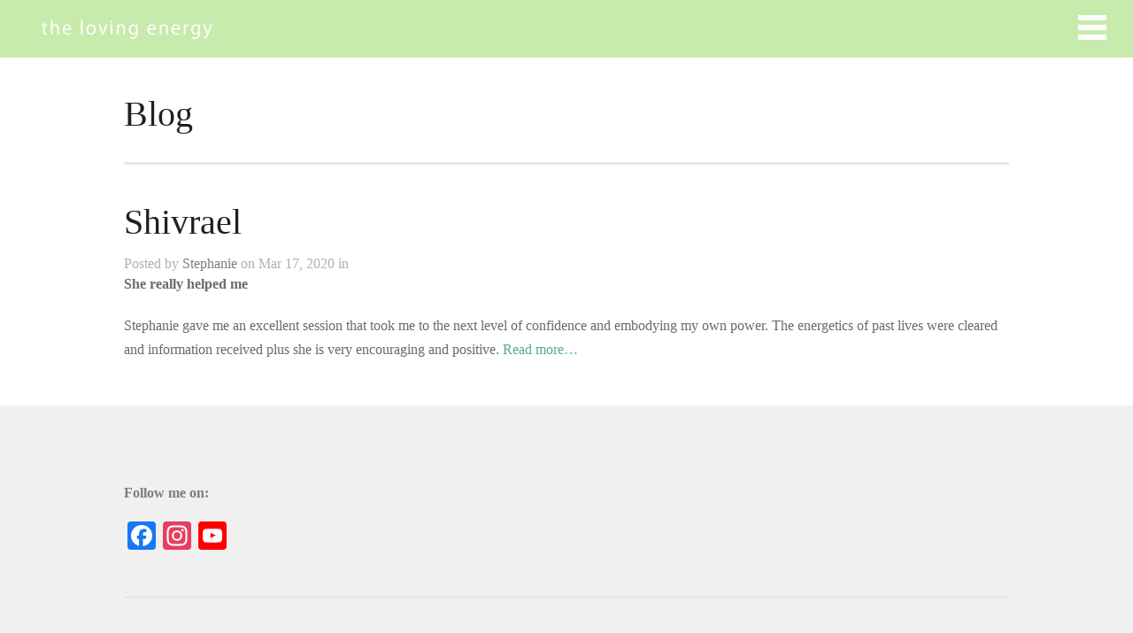

--- FILE ---
content_type: text/html; charset=UTF-8
request_url: https://thelovingenergy.com/testimonial/shivrael/
body_size: 9989
content:
			<!DOCTYPE html>
<html lang="en-US">

<head>
	<meta http-equiv="Content-Type" content="text/html; charset=UTF-8" />
	<title>The Loving Energy Shivrael - The Loving Energy</title>
	<meta name="viewport" content="width=device-width, initial-scale = 1.0, maximum-scale=1.0, user-scalable=no" />
	<link href='http://fonts.googleapis.com/css?family=PT+Sans' rel='stylesheet' type='text/css'>
	<link rel="stylesheet" type="text/css" href="http://fonts.googleapis.com/css?family=Droid+Serif:regular,bold" />
								
			<link rel="stylesheet" type="text/css" href="http://fonts.googleapis.com/css?family=Vollkorn:regular,italic,bold,bolditalic" />
				<link rel="stylesheet" type="text/css" href="http://fonts.googleapis.com/css?family=Vollkorn:regular,italic,bold,bolditalic" />
		
			<link rel="stylesheet" type="text/css" href="http://fonts.googleapis.com/css?family=Vollkorn:regular,italic,bold,bolditalic" />
			
			<link rel="stylesheet" type="text/css" href="http://fonts.googleapis.com/css?family=Vollkorn:regular,italic,bold,bolditalic" />
				<link rel="stylesheet" type="text/css" href="http://fonts.googleapis.com/css?family=Lato:regular,italic,bold,bolditalic" />
		
	
	<link rel="stylesheet" href="https://thelovingenergy.com/wp-content/themes/portthemetrust/style.css" type="text/css" media="screen" />
	<link rel="alternate" type="application/rss+xml" title="The Loving Energy RSS Feed" href="https://thelovingenergy.com/feed/" />
	<link rel="alternate" type="application/atom+xml" title="The Loving Energy Atom Feed" href="https://thelovingenergy.com/feed/atom/" />
	<link rel="pingback" href="https://thelovingenergy.com/xmlrpc.php" />
	
			<link rel="shortcut icon" href="http://thelovingenergy.com/wp-content/uploads/2015/09/TLE_Favicon2.png" />
		
		
	<meta name='robots' content='index, follow, max-image-preview:large, max-snippet:-1, max-video-preview:-1' />

	<!-- This site is optimized with the Yoast SEO plugin v26.8 - https://yoast.com/product/yoast-seo-wordpress/ -->
	<link rel="canonical" href="https://thelovingenergy.com/testimonial/shivrael/" />
	<meta property="og:locale" content="en_US" />
	<meta property="og:type" content="article" />
	<meta property="og:title" content="Shivrael - The Loving Energy" />
	<meta property="og:description" content="She really helped me Stephanie gave me an excellent session that took me to the next level of confidence and embodying my own power. The energetics of past lives were cleared and information received plus she is very encouraging and positive. Read more&#8230; " />
	<meta property="og:url" content="https://thelovingenergy.com/testimonial/shivrael/" />
	<meta property="og:site_name" content="The Loving Energy" />
	<meta property="article:modified_time" content="2020-03-17T13:53:05+00:00" />
	<meta property="og:image" content="https://i0.wp.com/thelovingenergy.com/wp-content/uploads/2020/03/89601676_212045366709117_5839533270462627840_n.jpg?fit=875%2C889&ssl=1" />
	<meta property="og:image:width" content="875" />
	<meta property="og:image:height" content="889" />
	<meta property="og:image:type" content="image/jpeg" />
	<meta name="twitter:card" content="summary_large_image" />
	<script type="application/ld+json" class="yoast-schema-graph">{"@context":"https://schema.org","@graph":[{"@type":"WebPage","@id":"https://thelovingenergy.com/testimonial/shivrael/","url":"https://thelovingenergy.com/testimonial/shivrael/","name":"Shivrael - The Loving Energy","isPartOf":{"@id":"https://thelovingenergy.com/#website"},"primaryImageOfPage":{"@id":"https://thelovingenergy.com/testimonial/shivrael/#primaryimage"},"image":{"@id":"https://thelovingenergy.com/testimonial/shivrael/#primaryimage"},"thumbnailUrl":"https://i0.wp.com/thelovingenergy.com/wp-content/uploads/2020/03/89601676_212045366709117_5839533270462627840_n.jpg?fit=875%2C889&ssl=1","datePublished":"2020-03-17T13:50:34+00:00","dateModified":"2020-03-17T13:53:05+00:00","breadcrumb":{"@id":"https://thelovingenergy.com/testimonial/shivrael/#breadcrumb"},"inLanguage":"en-US","potentialAction":[{"@type":"ReadAction","target":["https://thelovingenergy.com/testimonial/shivrael/"]}]},{"@type":"ImageObject","inLanguage":"en-US","@id":"https://thelovingenergy.com/testimonial/shivrael/#primaryimage","url":"https://i0.wp.com/thelovingenergy.com/wp-content/uploads/2020/03/89601676_212045366709117_5839533270462627840_n.jpg?fit=875%2C889&ssl=1","contentUrl":"https://i0.wp.com/thelovingenergy.com/wp-content/uploads/2020/03/89601676_212045366709117_5839533270462627840_n.jpg?fit=875%2C889&ssl=1","width":875,"height":889,"caption":"The Loving Energy Testimonial"},{"@type":"BreadcrumbList","@id":"https://thelovingenergy.com/testimonial/shivrael/#breadcrumb","itemListElement":[{"@type":"ListItem","position":1,"name":"Home","item":"https://thelovingenergy.com/"},{"@type":"ListItem","position":2,"name":"Testimonials","item":"https://thelovingenergy.com/testimonial/"},{"@type":"ListItem","position":3,"name":"Shivrael"}]},{"@type":"WebSite","@id":"https://thelovingenergy.com/#website","url":"https://thelovingenergy.com/","name":"The Loving Energy","description":"Stephanie Shek - a Greece-based energy cleaner assisting those near and far unblock their obstacles.","potentialAction":[{"@type":"SearchAction","target":{"@type":"EntryPoint","urlTemplate":"https://thelovingenergy.com/?s={search_term_string}"},"query-input":{"@type":"PropertyValueSpecification","valueRequired":true,"valueName":"search_term_string"}}],"inLanguage":"en-US"}]}</script>
	<!-- / Yoast SEO plugin. -->


<link rel='dns-prefetch' href='//static.addtoany.com' />
<link rel='dns-prefetch' href='//cdnjs.cloudflare.com' />
<link rel='dns-prefetch' href='//stats.wp.com' />
<link rel='preconnect' href='//i0.wp.com' />
<link rel='preconnect' href='//c0.wp.com' />
<link rel="alternate" title="oEmbed (JSON)" type="application/json+oembed" href="https://thelovingenergy.com/wp-json/oembed/1.0/embed?url=https%3A%2F%2Fthelovingenergy.com%2Ftestimonial%2Fshivrael%2F" />
<link rel="alternate" title="oEmbed (XML)" type="text/xml+oembed" href="https://thelovingenergy.com/wp-json/oembed/1.0/embed?url=https%3A%2F%2Fthelovingenergy.com%2Ftestimonial%2Fshivrael%2F&#038;format=xml" />
<style id='wp-img-auto-sizes-contain-inline-css' type='text/css'>
img:is([sizes=auto i],[sizes^="auto," i]){contain-intrinsic-size:3000px 1500px}
/*# sourceURL=wp-img-auto-sizes-contain-inline-css */
</style>
<style id='wp-emoji-styles-inline-css' type='text/css'>

	img.wp-smiley, img.emoji {
		display: inline !important;
		border: none !important;
		box-shadow: none !important;
		height: 1em !important;
		width: 1em !important;
		margin: 0 0.07em !important;
		vertical-align: -0.1em !important;
		background: none !important;
		padding: 0 !important;
	}
/*# sourceURL=wp-emoji-styles-inline-css */
</style>
<style id='wp-block-library-inline-css' type='text/css'>
:root{--wp-block-synced-color:#7a00df;--wp-block-synced-color--rgb:122,0,223;--wp-bound-block-color:var(--wp-block-synced-color);--wp-editor-canvas-background:#ddd;--wp-admin-theme-color:#007cba;--wp-admin-theme-color--rgb:0,124,186;--wp-admin-theme-color-darker-10:#006ba1;--wp-admin-theme-color-darker-10--rgb:0,107,160.5;--wp-admin-theme-color-darker-20:#005a87;--wp-admin-theme-color-darker-20--rgb:0,90,135;--wp-admin-border-width-focus:2px}@media (min-resolution:192dpi){:root{--wp-admin-border-width-focus:1.5px}}.wp-element-button{cursor:pointer}:root .has-very-light-gray-background-color{background-color:#eee}:root .has-very-dark-gray-background-color{background-color:#313131}:root .has-very-light-gray-color{color:#eee}:root .has-very-dark-gray-color{color:#313131}:root .has-vivid-green-cyan-to-vivid-cyan-blue-gradient-background{background:linear-gradient(135deg,#00d084,#0693e3)}:root .has-purple-crush-gradient-background{background:linear-gradient(135deg,#34e2e4,#4721fb 50%,#ab1dfe)}:root .has-hazy-dawn-gradient-background{background:linear-gradient(135deg,#faaca8,#dad0ec)}:root .has-subdued-olive-gradient-background{background:linear-gradient(135deg,#fafae1,#67a671)}:root .has-atomic-cream-gradient-background{background:linear-gradient(135deg,#fdd79a,#004a59)}:root .has-nightshade-gradient-background{background:linear-gradient(135deg,#330968,#31cdcf)}:root .has-midnight-gradient-background{background:linear-gradient(135deg,#020381,#2874fc)}:root{--wp--preset--font-size--normal:16px;--wp--preset--font-size--huge:42px}.has-regular-font-size{font-size:1em}.has-larger-font-size{font-size:2.625em}.has-normal-font-size{font-size:var(--wp--preset--font-size--normal)}.has-huge-font-size{font-size:var(--wp--preset--font-size--huge)}.has-text-align-center{text-align:center}.has-text-align-left{text-align:left}.has-text-align-right{text-align:right}.has-fit-text{white-space:nowrap!important}#end-resizable-editor-section{display:none}.aligncenter{clear:both}.items-justified-left{justify-content:flex-start}.items-justified-center{justify-content:center}.items-justified-right{justify-content:flex-end}.items-justified-space-between{justify-content:space-between}.screen-reader-text{border:0;clip-path:inset(50%);height:1px;margin:-1px;overflow:hidden;padding:0;position:absolute;width:1px;word-wrap:normal!important}.screen-reader-text:focus{background-color:#ddd;clip-path:none;color:#444;display:block;font-size:1em;height:auto;left:5px;line-height:normal;padding:15px 23px 14px;text-decoration:none;top:5px;width:auto;z-index:100000}html :where(.has-border-color){border-style:solid}html :where([style*=border-top-color]){border-top-style:solid}html :where([style*=border-right-color]){border-right-style:solid}html :where([style*=border-bottom-color]){border-bottom-style:solid}html :where([style*=border-left-color]){border-left-style:solid}html :where([style*=border-width]){border-style:solid}html :where([style*=border-top-width]){border-top-style:solid}html :where([style*=border-right-width]){border-right-style:solid}html :where([style*=border-bottom-width]){border-bottom-style:solid}html :where([style*=border-left-width]){border-left-style:solid}html :where(img[class*=wp-image-]){height:auto;max-width:100%}:where(figure){margin:0 0 1em}html :where(.is-position-sticky){--wp-admin--admin-bar--position-offset:var(--wp-admin--admin-bar--height,0px)}@media screen and (max-width:600px){html :where(.is-position-sticky){--wp-admin--admin-bar--position-offset:0px}}

/*# sourceURL=wp-block-library-inline-css */
</style><style id='global-styles-inline-css' type='text/css'>
:root{--wp--preset--aspect-ratio--square: 1;--wp--preset--aspect-ratio--4-3: 4/3;--wp--preset--aspect-ratio--3-4: 3/4;--wp--preset--aspect-ratio--3-2: 3/2;--wp--preset--aspect-ratio--2-3: 2/3;--wp--preset--aspect-ratio--16-9: 16/9;--wp--preset--aspect-ratio--9-16: 9/16;--wp--preset--color--black: #000000;--wp--preset--color--cyan-bluish-gray: #abb8c3;--wp--preset--color--white: #ffffff;--wp--preset--color--pale-pink: #f78da7;--wp--preset--color--vivid-red: #cf2e2e;--wp--preset--color--luminous-vivid-orange: #ff6900;--wp--preset--color--luminous-vivid-amber: #fcb900;--wp--preset--color--light-green-cyan: #7bdcb5;--wp--preset--color--vivid-green-cyan: #00d084;--wp--preset--color--pale-cyan-blue: #8ed1fc;--wp--preset--color--vivid-cyan-blue: #0693e3;--wp--preset--color--vivid-purple: #9b51e0;--wp--preset--gradient--vivid-cyan-blue-to-vivid-purple: linear-gradient(135deg,rgb(6,147,227) 0%,rgb(155,81,224) 100%);--wp--preset--gradient--light-green-cyan-to-vivid-green-cyan: linear-gradient(135deg,rgb(122,220,180) 0%,rgb(0,208,130) 100%);--wp--preset--gradient--luminous-vivid-amber-to-luminous-vivid-orange: linear-gradient(135deg,rgb(252,185,0) 0%,rgb(255,105,0) 100%);--wp--preset--gradient--luminous-vivid-orange-to-vivid-red: linear-gradient(135deg,rgb(255,105,0) 0%,rgb(207,46,46) 100%);--wp--preset--gradient--very-light-gray-to-cyan-bluish-gray: linear-gradient(135deg,rgb(238,238,238) 0%,rgb(169,184,195) 100%);--wp--preset--gradient--cool-to-warm-spectrum: linear-gradient(135deg,rgb(74,234,220) 0%,rgb(151,120,209) 20%,rgb(207,42,186) 40%,rgb(238,44,130) 60%,rgb(251,105,98) 80%,rgb(254,248,76) 100%);--wp--preset--gradient--blush-light-purple: linear-gradient(135deg,rgb(255,206,236) 0%,rgb(152,150,240) 100%);--wp--preset--gradient--blush-bordeaux: linear-gradient(135deg,rgb(254,205,165) 0%,rgb(254,45,45) 50%,rgb(107,0,62) 100%);--wp--preset--gradient--luminous-dusk: linear-gradient(135deg,rgb(255,203,112) 0%,rgb(199,81,192) 50%,rgb(65,88,208) 100%);--wp--preset--gradient--pale-ocean: linear-gradient(135deg,rgb(255,245,203) 0%,rgb(182,227,212) 50%,rgb(51,167,181) 100%);--wp--preset--gradient--electric-grass: linear-gradient(135deg,rgb(202,248,128) 0%,rgb(113,206,126) 100%);--wp--preset--gradient--midnight: linear-gradient(135deg,rgb(2,3,129) 0%,rgb(40,116,252) 100%);--wp--preset--font-size--small: 13px;--wp--preset--font-size--medium: 20px;--wp--preset--font-size--large: 36px;--wp--preset--font-size--x-large: 42px;--wp--preset--spacing--20: 0.44rem;--wp--preset--spacing--30: 0.67rem;--wp--preset--spacing--40: 1rem;--wp--preset--spacing--50: 1.5rem;--wp--preset--spacing--60: 2.25rem;--wp--preset--spacing--70: 3.38rem;--wp--preset--spacing--80: 5.06rem;--wp--preset--shadow--natural: 6px 6px 9px rgba(0, 0, 0, 0.2);--wp--preset--shadow--deep: 12px 12px 50px rgba(0, 0, 0, 0.4);--wp--preset--shadow--sharp: 6px 6px 0px rgba(0, 0, 0, 0.2);--wp--preset--shadow--outlined: 6px 6px 0px -3px rgb(255, 255, 255), 6px 6px rgb(0, 0, 0);--wp--preset--shadow--crisp: 6px 6px 0px rgb(0, 0, 0);}:where(.is-layout-flex){gap: 0.5em;}:where(.is-layout-grid){gap: 0.5em;}body .is-layout-flex{display: flex;}.is-layout-flex{flex-wrap: wrap;align-items: center;}.is-layout-flex > :is(*, div){margin: 0;}body .is-layout-grid{display: grid;}.is-layout-grid > :is(*, div){margin: 0;}:where(.wp-block-columns.is-layout-flex){gap: 2em;}:where(.wp-block-columns.is-layout-grid){gap: 2em;}:where(.wp-block-post-template.is-layout-flex){gap: 1.25em;}:where(.wp-block-post-template.is-layout-grid){gap: 1.25em;}.has-black-color{color: var(--wp--preset--color--black) !important;}.has-cyan-bluish-gray-color{color: var(--wp--preset--color--cyan-bluish-gray) !important;}.has-white-color{color: var(--wp--preset--color--white) !important;}.has-pale-pink-color{color: var(--wp--preset--color--pale-pink) !important;}.has-vivid-red-color{color: var(--wp--preset--color--vivid-red) !important;}.has-luminous-vivid-orange-color{color: var(--wp--preset--color--luminous-vivid-orange) !important;}.has-luminous-vivid-amber-color{color: var(--wp--preset--color--luminous-vivid-amber) !important;}.has-light-green-cyan-color{color: var(--wp--preset--color--light-green-cyan) !important;}.has-vivid-green-cyan-color{color: var(--wp--preset--color--vivid-green-cyan) !important;}.has-pale-cyan-blue-color{color: var(--wp--preset--color--pale-cyan-blue) !important;}.has-vivid-cyan-blue-color{color: var(--wp--preset--color--vivid-cyan-blue) !important;}.has-vivid-purple-color{color: var(--wp--preset--color--vivid-purple) !important;}.has-black-background-color{background-color: var(--wp--preset--color--black) !important;}.has-cyan-bluish-gray-background-color{background-color: var(--wp--preset--color--cyan-bluish-gray) !important;}.has-white-background-color{background-color: var(--wp--preset--color--white) !important;}.has-pale-pink-background-color{background-color: var(--wp--preset--color--pale-pink) !important;}.has-vivid-red-background-color{background-color: var(--wp--preset--color--vivid-red) !important;}.has-luminous-vivid-orange-background-color{background-color: var(--wp--preset--color--luminous-vivid-orange) !important;}.has-luminous-vivid-amber-background-color{background-color: var(--wp--preset--color--luminous-vivid-amber) !important;}.has-light-green-cyan-background-color{background-color: var(--wp--preset--color--light-green-cyan) !important;}.has-vivid-green-cyan-background-color{background-color: var(--wp--preset--color--vivid-green-cyan) !important;}.has-pale-cyan-blue-background-color{background-color: var(--wp--preset--color--pale-cyan-blue) !important;}.has-vivid-cyan-blue-background-color{background-color: var(--wp--preset--color--vivid-cyan-blue) !important;}.has-vivid-purple-background-color{background-color: var(--wp--preset--color--vivid-purple) !important;}.has-black-border-color{border-color: var(--wp--preset--color--black) !important;}.has-cyan-bluish-gray-border-color{border-color: var(--wp--preset--color--cyan-bluish-gray) !important;}.has-white-border-color{border-color: var(--wp--preset--color--white) !important;}.has-pale-pink-border-color{border-color: var(--wp--preset--color--pale-pink) !important;}.has-vivid-red-border-color{border-color: var(--wp--preset--color--vivid-red) !important;}.has-luminous-vivid-orange-border-color{border-color: var(--wp--preset--color--luminous-vivid-orange) !important;}.has-luminous-vivid-amber-border-color{border-color: var(--wp--preset--color--luminous-vivid-amber) !important;}.has-light-green-cyan-border-color{border-color: var(--wp--preset--color--light-green-cyan) !important;}.has-vivid-green-cyan-border-color{border-color: var(--wp--preset--color--vivid-green-cyan) !important;}.has-pale-cyan-blue-border-color{border-color: var(--wp--preset--color--pale-cyan-blue) !important;}.has-vivid-cyan-blue-border-color{border-color: var(--wp--preset--color--vivid-cyan-blue) !important;}.has-vivid-purple-border-color{border-color: var(--wp--preset--color--vivid-purple) !important;}.has-vivid-cyan-blue-to-vivid-purple-gradient-background{background: var(--wp--preset--gradient--vivid-cyan-blue-to-vivid-purple) !important;}.has-light-green-cyan-to-vivid-green-cyan-gradient-background{background: var(--wp--preset--gradient--light-green-cyan-to-vivid-green-cyan) !important;}.has-luminous-vivid-amber-to-luminous-vivid-orange-gradient-background{background: var(--wp--preset--gradient--luminous-vivid-amber-to-luminous-vivid-orange) !important;}.has-luminous-vivid-orange-to-vivid-red-gradient-background{background: var(--wp--preset--gradient--luminous-vivid-orange-to-vivid-red) !important;}.has-very-light-gray-to-cyan-bluish-gray-gradient-background{background: var(--wp--preset--gradient--very-light-gray-to-cyan-bluish-gray) !important;}.has-cool-to-warm-spectrum-gradient-background{background: var(--wp--preset--gradient--cool-to-warm-spectrum) !important;}.has-blush-light-purple-gradient-background{background: var(--wp--preset--gradient--blush-light-purple) !important;}.has-blush-bordeaux-gradient-background{background: var(--wp--preset--gradient--blush-bordeaux) !important;}.has-luminous-dusk-gradient-background{background: var(--wp--preset--gradient--luminous-dusk) !important;}.has-pale-ocean-gradient-background{background: var(--wp--preset--gradient--pale-ocean) !important;}.has-electric-grass-gradient-background{background: var(--wp--preset--gradient--electric-grass) !important;}.has-midnight-gradient-background{background: var(--wp--preset--gradient--midnight) !important;}.has-small-font-size{font-size: var(--wp--preset--font-size--small) !important;}.has-medium-font-size{font-size: var(--wp--preset--font-size--medium) !important;}.has-large-font-size{font-size: var(--wp--preset--font-size--large) !important;}.has-x-large-font-size{font-size: var(--wp--preset--font-size--x-large) !important;}
/*# sourceURL=global-styles-inline-css */
</style>

<style id='classic-theme-styles-inline-css' type='text/css'>
/*! This file is auto-generated */
.wp-block-button__link{color:#fff;background-color:#32373c;border-radius:9999px;box-shadow:none;text-decoration:none;padding:calc(.667em + 2px) calc(1.333em + 2px);font-size:1.125em}.wp-block-file__button{background:#32373c;color:#fff;text-decoration:none}
/*# sourceURL=/wp-includes/css/classic-themes.min.css */
</style>
<link rel='stylesheet' id='slideshow-css' href='https://thelovingenergy.com/wp-content/themes/portthemetrust/css/flexslider.css?ver=1.8' type='text/css' media='all' />
<link rel='stylesheet' id='addtoany-css' href='https://thelovingenergy.com/wp-content/plugins/add-to-any/addtoany.min.css?ver=1.16' type='text/css' media='all' />
<style id='addtoany-inline-css' type='text/css'>
@media screen and (max-width:980px){
.a2a_floating_style.a2a_vertical_style{display:none;}
}
@media screen and (min-width:981px){
.a2a_floating_style.a2a_default_style{display:none;}
}
/*# sourceURL=addtoany-inline-css */
</style>
<link rel='stylesheet' id='forget-about-shortcode-buttons-css' href='https://thelovingenergy.com/wp-content/plugins/forget-about-shortcode-buttons/public/css/button-styles.css?ver=2.1.3' type='text/css' media='all' />
<script type="text/javascript" id="addtoany-core-js-before">
/* <![CDATA[ */
window.a2a_config=window.a2a_config||{};a2a_config.callbacks=[];a2a_config.overlays=[];a2a_config.templates={};

//# sourceURL=addtoany-core-js-before
/* ]]> */
</script>
<script type="text/javascript" defer src="https://static.addtoany.com/menu/page.js" id="addtoany-core-js"></script>
<script type="text/javascript" src="https://c0.wp.com/c/6.9/wp-includes/js/jquery/jquery.min.js" id="jquery-core-js"></script>
<script type="text/javascript" src="https://c0.wp.com/c/6.9/wp-includes/js/jquery/jquery-migrate.min.js" id="jquery-migrate-js"></script>
<script type="text/javascript" defer src="https://thelovingenergy.com/wp-content/plugins/add-to-any/addtoany.min.js?ver=1.1" id="addtoany-jquery-js"></script>
<link rel="https://api.w.org/" href="https://thelovingenergy.com/wp-json/" /><meta name="generator" content="WordPress 6.9" />
<link rel='shortlink' href='https://thelovingenergy.com/?p=1635' />
<script type='text/javascript' data-cfasync='false'>var _mmunch = {'front': false, 'page': false, 'post': false, 'category': false, 'author': false, 'search': false, 'attachment': false, 'tag': false};_mmunch['post'] = true; _mmunch['postData'] = {"ID":1635,"post_name":"shivrael","post_title":"Shivrael","post_type":"testimonial","post_author":"2","post_status":"publish"}; _mmunch['postCategories'] = []; _mmunch['postTags'] = false; _mmunch['postAuthor'] = {"name":"Stephanie","ID":2};</script><script data-cfasync="false" src="//a.mailmunch.co/app/v1/site.js" id="mailmunch-script" data-plugin="mc_mm" data-mailmunch-site-id="192950" async></script>	<style>img#wpstats{display:none}</style>
		<meta name="generator" content=" " />

<style type="text/css" media="screen">


	#mainNav ul a{ font-family: 'Vollkorn'; }
	h1, h2, h3, h4, h5, h6, .homeSection h3, #pageHead h1, .widgetBox span.title, #homeContent p.big { font-family: 'Vollkorn' !important; }
	.sectionHead p{ font-family: 'Vollkorn'; }
	body { font-family: 'Vollkorn'; }	
	.home #bannerText .main { font-family: 'Vollkorn' !important; }
	.home #bannerText .secondary { font-family: 'Lato'; }


	#bannerText .main { margin-top: -15px; }

	blockquote, address {
		border-left: 5px solid #85bec4;
	}	
	#content .project.small .inside{
		background-color: #85bec4 !important;
	}	

	#pageslide {
		background-color: #333333;
	}	

#header .top.solid, #header .top, .has-banner #header .top.solid { background-color: #c7eaad;}
a { color: #56ad87;}
a:hover {color: #11af75;}
.button, #searchsubmit, input[type="submit"] {background-color: #e8a4bf;}

	#homeBanner {
		background: url(http://thelovingenergy.com/wp-content/uploads/2016/03/yellowflower.jpg) no-repeat center center fixed;		
		-webkit-background-size: 100%; 
		-moz-background-size: 100%; 
		-o-background-size: 100%; 
		background-size: 100%;
		background-size: cover;
		-webkit-background-size: cover; 
		-moz-background-size: cover; 
		-o-background-size: cover;			
		overflow: hidden;
		width: 100%;		
		margin: 0;	
		position: relative;
	}



	#homeContent {
		background: transparent url(http://thelovingenergy.com/wp-content/uploads/2016/03/itk.jpg) no-repeat center center fixed;	
		-webkit-background-size: 100%; 
		-moz-background-size: 100%; 
		-o-background-size: 100%; 
		background-size: 100%;
		background-size: cover;
		-webkit-background-size: cover; 
		-moz-background-size: cover; 
		-o-background-size: cover;			
		overflow: hidden;
		width: 100%;		
		margin: 0;		
	}

	#featuredPages {
		background: transparent url(http://thelovingenergy.com/wp-content/uploads/2015/09/Prices3.png) no-repeat center center fixed;			
		-webkit-background-size: 100%; 
		-moz-background-size: 100%; 
		-o-background-size: 100%; 
		background-size: 100%;
		background-size: cover;
		-webkit-background-size: cover; 
		-moz-background-size: cover; 
		-o-background-size: cover;			
		overflow: hidden;
		width: 100%;		
		margin: 0;		
	}

/*#header .top .inside {
    background-image: url(http://thelovingenergy.com/wp-content/uploads/2015/09/Moldovite2-e1441748184438.jpg);
}*/

/*#header .solid {
    background-image: url(http://thelovingenergy.com/wp-content/uploads/2015/09/gw5.jpg);
}*/


#projects.homeSection {
    background-image: url(http://thelovingenergy.com/wp-content/uploads/2015/09/WhiteAzeztulite.jpg
);
    background-position: center;
    background-repeat: no-repeat;
}



#testimonials.homeSection {
    background-image: url(http://thelovingenergy.com/wp-content/uploads/2015/09/WhiteAzeztulite.jpg);
    background-position: center;
    background-repeat: no-repeat;
}


.wp-block-image img {
    height: auto;
}
/*#header .top. Solid, #header .top, .has-banner #header .top. Solid {
    background-color: transparent;
}*/

</style>

<!--[if IE 8]>
<link rel="stylesheet" href="https://thelovingenergy.com/wp-content/themes/portthemetrust/css/ie8.css" type="text/css" media="screen" />
<![endif]-->
<!--[if IE]><script src="http://html5shiv.googlecode.com/svn/trunk/html5.js"></script><![endif]-->




<link rel="icon" href="https://i0.wp.com/thelovingenergy.com/wp-content/uploads/2015/09/cropped-Siteicon.jpg?fit=32%2C32&#038;ssl=1" sizes="32x32" />
<link rel="icon" href="https://i0.wp.com/thelovingenergy.com/wp-content/uploads/2015/09/cropped-Siteicon.jpg?fit=192%2C192&#038;ssl=1" sizes="192x192" />
<link rel="apple-touch-icon" href="https://i0.wp.com/thelovingenergy.com/wp-content/uploads/2015/09/cropped-Siteicon.jpg?fit=180%2C180&#038;ssl=1" />
<meta name="msapplication-TileImage" content="https://i0.wp.com/thelovingenergy.com/wp-content/uploads/2015/09/cropped-Siteicon.jpg?fit=270%2C270&#038;ssl=1" />
	
</head>

<body class="wp-singular testimonial-template-default single single-testimonial postid-1635 wp-theme-portthemetrust chrome has-banner" >
				<div id="pageslide">
		<div id="slideNav" class="panel">
			<a href="javascript:jQuery.pageslide.close()" class="closeBtn"></a>								
			<div id="mainNav">
				<div class="menu-main-navigation-container"><ul id="menu-main-navigation" class=""><li id="menu-item-32" class="menu-item menu-item-type-custom menu-item-object-custom menu-item-home menu-item-32"><a href="http://thelovingenergy.com/">Home</a></li>
<li id="menu-item-33" class="menu-item menu-item-type-post_type menu-item-object-page menu-item-has-children menu-item-33"><a href="https://thelovingenergy.com/about-stephanie-the-loving-energy/">About Stephanie</a>
<ul class="sub-menu">
	<li id="menu-item-191" class="menu-item menu-item-type-post_type menu-item-object-page menu-item-191"><a href="https://thelovingenergy.com/about-stephanie-the-loving-energy/testimonials/">Testimonials</a></li>
	<li id="menu-item-2721" class="menu-item menu-item-type-post_type menu-item-object-page menu-item-2721"><a href="https://thelovingenergy.com/about-stephanie-the-loving-energy/interviews/">Interviews, media, etc</a></li>
	<li id="menu-item-429" class="menu-item menu-item-type-post_type menu-item-object-page current_page_parent menu-item-429"><a href="https://thelovingenergy.com/blog/">Blog</a></li>
</ul>
</li>
<li id="menu-item-2358" class="menu-item menu-item-type-post_type menu-item-object-page menu-item-2358"><a href="https://thelovingenergy.com/the-divine-reveal/">The Divine Reveal (TDR) – A Quantum Health Process</a></li>
<li id="menu-item-186" class="menu-item menu-item-type-post_type menu-item-object-page menu-item-186"><a href="https://thelovingenergy.com/quantum-healing-hypnosis-technique-beyond-quantum-healing/">QHHT / BQH / Past-life regression</a></li>
<li id="menu-item-2885" class="menu-item menu-item-type-post_type menu-item-object-page menu-item-2885"><a href="https://thelovingenergy.com/dolores-cannons-group-regression/">Dolores Cannon’s Group Regression</a></li>
<li id="menu-item-2496" class="menu-item menu-item-type-post_type menu-item-object-page menu-item-2496"><a href="https://thelovingenergy.com/quantum-pain-relief/">Quantum Pain Relief</a></li>
<li id="menu-item-189" class="menu-item menu-item-type-post_type menu-item-object-page menu-item-has-children menu-item-189"><a href="https://thelovingenergy.com/sekhem/">Sekhem Healing</a>
<ul class="sub-menu">
	<li id="menu-item-184" class="menu-item menu-item-type-post_type menu-item-object-page menu-item-184"><a href="https://thelovingenergy.com/land-property-healing-sekhem/">Land/Property Healing with Sekhem</a></li>
	<li id="menu-item-250" class="menu-item menu-item-type-post_type menu-item-object-page menu-item-250"><a href="https://thelovingenergy.com/sekhem/distant-sekhem/">Distant Sekhem</a></li>
	<li id="menu-item-1158" class="menu-item menu-item-type-post_type menu-item-object-page menu-item-1158"><a href="https://thelovingenergy.com/sekhem/sekhem-courses/">Sekhem Courses</a></li>
</ul>
</li>
<li id="menu-item-190" class="menu-item menu-item-type-post_type menu-item-object-page menu-item-190"><a href="https://thelovingenergy.com/book-an-appointment/">Book an appointment</a></li>
</ul></div>			</div>
						<div class="widgets">
				<div id="text-2" class="widget_text sidebarBox widgetBox"><span class="widgetTitle">Hello! I&#8217;m Stephanie.</span>			<div class="textwidget"></div>
		</div>			</div>
						
		</div>
		</div>
	<div id="container">	
<div id="header">
	<div class="top">
		<div class="inside clearfix">
								
						<div id="logo">
							
				<h3 class="logo"><a href="https://thelovingenergy.com"><img src="http://thelovingenergy.com/wp-content/uploads/2015/09/TheLovingEnergyLogo_thinner-e1441729224806.png" alt="The Loving Energy" /></a></h3>
				
			</div>			
			
			<a href="#slideNav" class="menuToggle"></a>				
			
		</div>		
	</div>
		
</div>

	<div id="pageHead">
		<div class="inside">
						<h1>Blog</h1>
						</div>
	</div>
	<div id="middle" class="clearfix">			 
	<div id="content" class="full">
					    
		<div class="post-1635 testimonial type-testimonial status-publish has-post-thumbnail hentry">													
			<h1>Shivrael</h1>
			<div class="meta clearfix">
																							
				Posted 					
				by <a href="https://thelovingenergy.com/author/stephanie/" title="Posts by Stephanie" rel="author">Stephanie</a> 
				on Mar 17, 2020 
				in  
								
							</div>
			
						
			<div class='mailmunch-forms-before-post' style='display: none !important;'></div><p><strong>She really helped me</strong></p>
<p>Stephanie gave me an excellent session that took me to the next level of confidence and embodying my own power. The energetics of past lives were cleared and information received plus she is very encouraging and positive. <a href="https://thelovingenergy.com/about-stephanie-the-loving-energy/testimonials/">Read more&#8230; </a></p><div class='mailmunch-forms-in-post-middle' style='display: none !important;'></div>
<div class='mailmunch-forms-after-post' style='display: none !important;'></div>			
																													
		</div>				
		


			
							    	
	</div>		
					
	</div>
	<div id="footer" >
				<div class="main">
			<div class="inside clearfix">
		
			<div id="a2a_follow_widget-3" class="oneThird widget_a2a_follow_widget footerBox widgetBox"><span class="widgetTitle">Follow me on:</span><div class="a2a_kit a2a_kit_size_32 a2a_follow addtoany_list"><a class="a2a_button_facebook" href="https://www.facebook.com/TheLovingEnergy/" title="Facebook" rel="noopener" target="_blank"></a><a class="a2a_button_instagram" href="https://www.instagram.com/stephaniethelovingenergy/" title="Instagram" rel="noopener" target="_blank"></a><a class="a2a_button_youtube" href="https://www.youtube.com/@thelovingenergy" title="YouTube" rel="noopener" target="_blank"></a></div></div>
				</div><!-- end footer inside-->
		</div><!-- end footer main -->
		
		<div class="secondary">
			<div class="inside clearfix">
									<div class="left"><p>All images on this site from Ikonic Image unless otherwise stated and can be purchased from ikonicimage.com
<br>
Special thanks to Konstantinos Anastasakis for permitting the usage of his beautiful imagery. 
<br>
<br>
Stephanie is a fully qualified practitioner in Sekhem Healing (L1, 2 3 &amp; Master Practitioner and Master Teacher), Touch for Health Kinesiology (L 1-5). She also facilitates Quantum Healing Hypnosis Technique (Level 2) and Beyond Quantum Healing 
<br>
She is currently based in Crete, Greece and she offers online sessions too. 
<br>
<br>
"Much love and thanks to all the people in my life past, present and future"
</p></div>
			<div class="right"><p>COPYRIGHT The Loving Energy 2015</p></div>
			</div><!-- end footer inside-->
		</div><!-- end footer secondary-->

	</div><!-- end footer -->
</div><!-- end container -->
<script type="speculationrules">
{"prefetch":[{"source":"document","where":{"and":[{"href_matches":"/*"},{"not":{"href_matches":["/wp-*.php","/wp-admin/*","/wp-content/uploads/*","/wp-content/*","/wp-content/plugins/*","/wp-content/themes/portthemetrust/*","/*\\?(.+)"]}},{"not":{"selector_matches":"a[rel~=\"nofollow\"]"}},{"not":{"selector_matches":".no-prefetch, .no-prefetch a"}}]},"eagerness":"conservative"}]}
</script>
<div class="a2a_kit a2a_kit_size_32 a2a_floating_style a2a_vertical_style" style="right:0px;top:100px;background-color:transparent"></div><div class="a2a_kit a2a_kit_size_32 a2a_floating_style a2a_default_style" style="bottom:0px;left:50%;transform:translateX(-50%);background-color:transparent"></div>
<script type="text/javascript">
//<![CDATA[
jQuery(document).ready(function(){
	
	jQuery('.flexslider.primary').flexslider({
		slideshowSpeed: 6000,  
		directionNav: true,
		slideshow: 1,				 				
		animation: 'fade',
		animationLoop: true
	});  

});
//]]>
</script><script type="text/javascript" src="https://c0.wp.com/c/6.9/wp-includes/js/comment-reply.min.js" id="comment-reply-js" async="async" data-wp-strategy="async" fetchpriority="low"></script>
<script type="text/javascript" src="https://thelovingenergy.com/wp-content/themes/portthemetrust/js/jquery.fitvids.js?ver=1.0" id="fitvids-js"></script>
<script type="text/javascript" src="https://thelovingenergy.com/wp-content/themes/portthemetrust/js/jquery.actual.min.js?ver=1.8.13" id="actual-js"></script>
<script type="text/javascript" src="https://thelovingenergy.com/wp-content/themes/portthemetrust/js/imagesloaded.pkgd.min.js?ver=3.1.8" id="port-imagesloaded-js"></script>
<script type="text/javascript" src="https://thelovingenergy.com/wp-content/themes/portthemetrust/js/jquery.pageslide.min.js?ver=2.0" id="pageslide-js"></script>
<script type="text/javascript" src="https://thelovingenergy.com/wp-content/themes/portthemetrust/js/jquery.scrollTo.min.js?ver=1.4.6" id="scrollto-js"></script>
<script type="text/javascript" src="https://cdnjs.cloudflare.com/ajax/libs/jquery.isotope/2.0.0/isotope.pkgd.min.js?ver=2.0.0" id="isotope-js"></script>
<script type="text/javascript" src="https://thelovingenergy.com/wp-content/themes/portthemetrust/js/jquery.flexslider-min.js?ver=1.8" id="slideshow-js"></script>
<script type="text/javascript" src="https://thelovingenergy.com/wp-content/themes/portthemetrust/js/theme_trust.js?ver=1.0" id="theme_trust_js-js"></script>
<script type="text/javascript" id="jetpack-stats-js-before">
/* <![CDATA[ */
_stq = window._stq || [];
_stq.push([ "view", {"v":"ext","blog":"219117330","post":"1635","tz":"3","srv":"thelovingenergy.com","j":"1:15.4"} ]);
_stq.push([ "clickTrackerInit", "219117330", "1635" ]);
//# sourceURL=jetpack-stats-js-before
/* ]]> */
</script>
<script type="text/javascript" src="https://stats.wp.com/e-202605.js" id="jetpack-stats-js" defer="defer" data-wp-strategy="defer"></script>
<script id="wp-emoji-settings" type="application/json">
{"baseUrl":"https://s.w.org/images/core/emoji/17.0.2/72x72/","ext":".png","svgUrl":"https://s.w.org/images/core/emoji/17.0.2/svg/","svgExt":".svg","source":{"concatemoji":"https://thelovingenergy.com/wp-includes/js/wp-emoji-release.min.js?ver=6.9"}}
</script>
<script type="module">
/* <![CDATA[ */
/*! This file is auto-generated */
const a=JSON.parse(document.getElementById("wp-emoji-settings").textContent),o=(window._wpemojiSettings=a,"wpEmojiSettingsSupports"),s=["flag","emoji"];function i(e){try{var t={supportTests:e,timestamp:(new Date).valueOf()};sessionStorage.setItem(o,JSON.stringify(t))}catch(e){}}function c(e,t,n){e.clearRect(0,0,e.canvas.width,e.canvas.height),e.fillText(t,0,0);t=new Uint32Array(e.getImageData(0,0,e.canvas.width,e.canvas.height).data);e.clearRect(0,0,e.canvas.width,e.canvas.height),e.fillText(n,0,0);const a=new Uint32Array(e.getImageData(0,0,e.canvas.width,e.canvas.height).data);return t.every((e,t)=>e===a[t])}function p(e,t){e.clearRect(0,0,e.canvas.width,e.canvas.height),e.fillText(t,0,0);var n=e.getImageData(16,16,1,1);for(let e=0;e<n.data.length;e++)if(0!==n.data[e])return!1;return!0}function u(e,t,n,a){switch(t){case"flag":return n(e,"\ud83c\udff3\ufe0f\u200d\u26a7\ufe0f","\ud83c\udff3\ufe0f\u200b\u26a7\ufe0f")?!1:!n(e,"\ud83c\udde8\ud83c\uddf6","\ud83c\udde8\u200b\ud83c\uddf6")&&!n(e,"\ud83c\udff4\udb40\udc67\udb40\udc62\udb40\udc65\udb40\udc6e\udb40\udc67\udb40\udc7f","\ud83c\udff4\u200b\udb40\udc67\u200b\udb40\udc62\u200b\udb40\udc65\u200b\udb40\udc6e\u200b\udb40\udc67\u200b\udb40\udc7f");case"emoji":return!a(e,"\ud83e\u1fac8")}return!1}function f(e,t,n,a){let r;const o=(r="undefined"!=typeof WorkerGlobalScope&&self instanceof WorkerGlobalScope?new OffscreenCanvas(300,150):document.createElement("canvas")).getContext("2d",{willReadFrequently:!0}),s=(o.textBaseline="top",o.font="600 32px Arial",{});return e.forEach(e=>{s[e]=t(o,e,n,a)}),s}function r(e){var t=document.createElement("script");t.src=e,t.defer=!0,document.head.appendChild(t)}a.supports={everything:!0,everythingExceptFlag:!0},new Promise(t=>{let n=function(){try{var e=JSON.parse(sessionStorage.getItem(o));if("object"==typeof e&&"number"==typeof e.timestamp&&(new Date).valueOf()<e.timestamp+604800&&"object"==typeof e.supportTests)return e.supportTests}catch(e){}return null}();if(!n){if("undefined"!=typeof Worker&&"undefined"!=typeof OffscreenCanvas&&"undefined"!=typeof URL&&URL.createObjectURL&&"undefined"!=typeof Blob)try{var e="postMessage("+f.toString()+"("+[JSON.stringify(s),u.toString(),c.toString(),p.toString()].join(",")+"));",a=new Blob([e],{type:"text/javascript"});const r=new Worker(URL.createObjectURL(a),{name:"wpTestEmojiSupports"});return void(r.onmessage=e=>{i(n=e.data),r.terminate(),t(n)})}catch(e){}i(n=f(s,u,c,p))}t(n)}).then(e=>{for(const n in e)a.supports[n]=e[n],a.supports.everything=a.supports.everything&&a.supports[n],"flag"!==n&&(a.supports.everythingExceptFlag=a.supports.everythingExceptFlag&&a.supports[n]);var t;a.supports.everythingExceptFlag=a.supports.everythingExceptFlag&&!a.supports.flag,a.supports.everything||((t=a.source||{}).concatemoji?r(t.concatemoji):t.wpemoji&&t.twemoji&&(r(t.twemoji),r(t.wpemoji)))});
//# sourceURL=https://thelovingenergy.com/wp-includes/js/wp-emoji-loader.min.js
/* ]]> */
</script>
</body>
</html>
<!--
Performance optimized by W3 Total Cache. Learn more: https://www.boldgrid.com/w3-total-cache/?utm_source=w3tc&utm_medium=footer_comment&utm_campaign=free_plugin

Page Caching using Disk: Enhanced 
Database Caching 29/52 queries in 0.044 seconds using Disk

Served from: thelovingenergy.com @ 2026-01-28 00:01:59 by W3 Total Cache
-->

--- FILE ---
content_type: text/html; charset=utf-8
request_url: https://a.mailmunch.co/forms-cache/192950/251349/index-1763542744.html
body_size: 1104
content:
<!DOCTYPE html>
<html>
<head>
  <meta name="robots" content="noindex, nofollow">
    <script type="text/javascript">
    var widgetId = "251349";
    var widgetType = "scrollbox";
    var siteId = "192950";
    var contentGate = false;
    var recaptchaEnabled = false;
    var recaptchaApiKey = "6LcflRsUAAAAAG_PSKBnmcFbkjVvI-hw-Laz9gfp";
    var noTracking = false;
    var pushSubscribe = false;
    var pushUrl = "https://push.mailmunch.co/push/192950/251349";
    var formFields = {"447585":"email","2278219":"name"};
  </script>
  <link rel="stylesheet" href="//a.mailmunch.co/v2/themes/mailmunch/simple/scrollbox/index.css" />

</head>
<body class="contacts new">
  
<script type="text/javascript" src="//assets.mailmunch.com/assets/widget_simple-f5a3e5db2f514f912e267a03f71350202672af937806defb072a316fb98ef272.js"></script>



<div class="theme theme-simple live allow-closing no-branding">
  <a id="close-icon" href='#' onclick="closeWidget();return false;"></a>

    <form class="new_contact" id="new_contact" action="https://forms.mailmunch.co/form/192950/251349/submit" accept-charset="UTF-8" method="post">
      <style type="text/css">
#mailmunch-optin-form {
  background-color: #FFFFFF;
}
</style>


<div id="mailmunch-optin-form">
  <div class="screen optin-form-screen" data-screen-name="Optin Form">
<div class="headline">
  <h1>Join Our Newsletter</h1>
</div>

<div class="text">
  <p>Sign up today for free and receive a monthly Sekhem Pyramid Transmission to accentuate your growth!</p>
</div>

<div class="optin-form-wrapper clearfix">
  <div class="hidden-fields"></div><div class="optin-form custom_form field-count-2"><div class="custom-fields-preview-container"><div class="custom-field-preview-container required" data-custom-field-id="2987723">
  <div class="text-field-wrapper">
    <input type="text" id="custom_field_text_field_2987723" name="contact[contact_fields_attributes][2987723][value]" value="" placeholder="Type name here" style="" class="input-field text-field" />
    <input type="hidden" name="contact[contact_fields_attributes][2987723][label]" value="Name">
    <input type="hidden" name="contact[contact_fields_attributes][2987723][custom_field_data_id]" value="2987723">
    <input type="hidden" name="contact[contact_fields_attributes][2987723][custom_field_id]" value="2278219">
  </div>
</div>
<div class="custom-field-preview-container required" data-custom-field-id="560973">
  <div class="email-field-wrapper">
    <input type="email" id="custom_field_text_field_560973" name="contact[contact_fields_attributes][560973][value]" value="" placeholder="Enter your email" style="" class="input-field email-field" />
    <input type="hidden" name="contact[contact_fields_attributes][560973][label]" value="Email">
    <input type="hidden" name="contact[contact_fields_attributes][560973][custom_field_data_id]" value="560973">
    <input type="hidden" name="contact[contact_fields_attributes][560973][custom_field_id]" value="447585">
  </div>
</div>
<div class="custom-field-preview-container" data-custom-field-id="560974">
  <div class="submit-wrapper">
    <input type="submit" id="custom_field_submit_560974" name="" value="SUBSCRIBE " style="color: #353535; background-color: rgba(244,191,247,0.21);" class="submit" />
  </div>
</div></div></div>
</div>
  </div>

  <div class="screen success-screen optin-form custom_form" data-screen-name="Success Message">
<div class="headline">
  <h1>Thank You</h1>
</div>

    
<div class="text">
  Thank you for subscribing
</div>
  </div>
</div>


</form>
</div>

</body>
</html>
